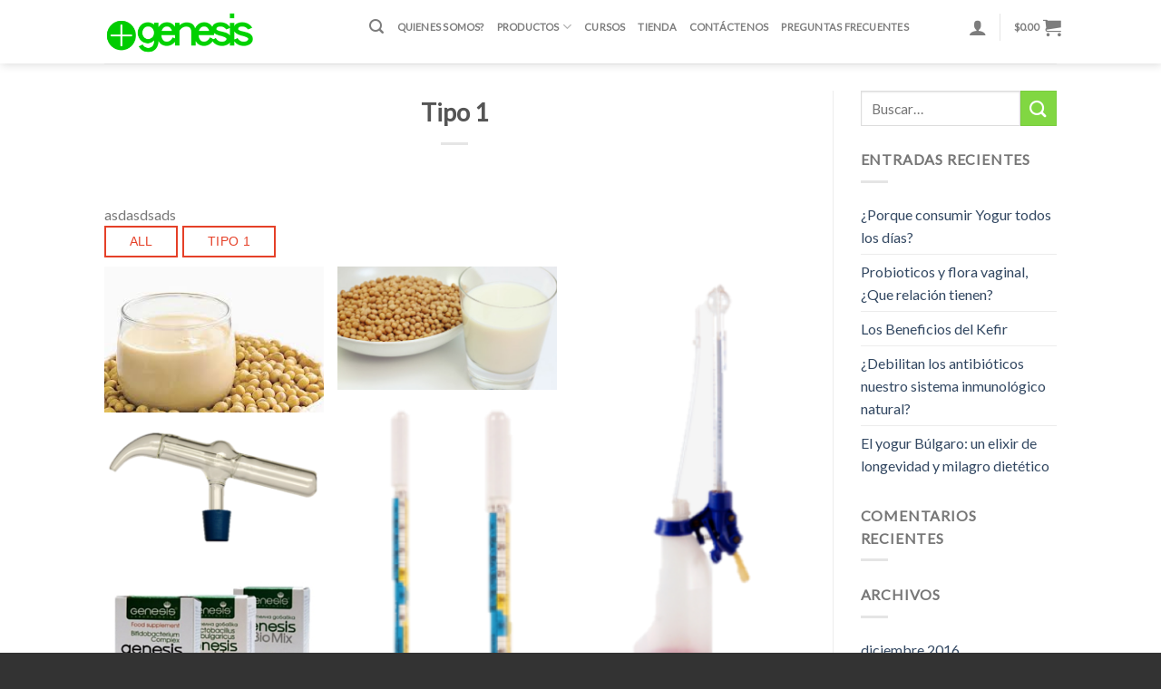

--- FILE ---
content_type: text/css
request_url: https://genesiscolombia.com/wp-content/plugins/robo-gallery/cache/css/robo_gallery_css_id3396_6238991c1e1ce.css?ver=5.1.2
body_size: -5
content:
.robo-gallery-wrap-id3396:not(#no-robo-galery) .rbs_gallery_button .button {
  margin-right: 5px;
  margin-bottom: 10px;
}
/* dsfsdf */
.robo-gallery-wrap-id3396:not(#no-robo-galery) .image-with-dimensions {
  background-color: white;
}
.robo-gallery-wrap-id3396:not(#no-robo-galery) .rbs-img-container {
  -moz-border-radius: 0px;
  -webkit-border-radius: 0px;
  border-radius: 0px;
}
.robo-gallery-wrap-id3396:not(#no-robo-galery) .thumbnail-overlay {
  background: rgba(7, 7, 7, 0.5);
}
.robo-lightbox-id3396:not(#no-robo-galery) .mfp-bottom-bar .mfp-title, .robo-lightbox-id3396:not(#no-robo-galery) .mfp-bottom-bar .mfp-counter {
  color: #f3f3f3;
}
.robo-lightbox-id3396:not(#no-robo-galery) .mfp-ready.mfp-bg {
  background-color: rgba(11, 11, 11, 0.8);
}
.robo-gallery-wrap-id3396:not(#no-robo-galery) .rbs-img-container {
  -webkit-box-shadow: 0px 0px 0px rgba(34, 25, 25, 0.4);
  -moz-box-shadow: 0px 0px 0px rgba(34, 25, 25, 0.4);
  -o-box-shadow: 0px 0px 0px rgba(34, 25, 25, 0.4);
  -ms-box-shadow: 0px 0px 0px rgba(34, 25, 25, 0.4);
  box-shadow: 0px 0px 0px rgba(34, 25, 25, 0.4);
}
.robo-gallery-wrap-id3396:not(#no-robo-galery) .rbsZoomIcon {
  font-size: 16px;
  line-height: 100%;
  color: white;
  background: #0d82f1;
  border: 2px solid white;
}
.robo-gallery-wrap-id3396:not(#no-robo-galery) .rbsZoomIcon:hover {
  color: white;
}
.robo-gallery-wrap-id3396:not(#no-robo-galery) .rbsZoomIcon:hover {
  border: 2px solid white;
}
.robo-gallery-wrap-id3396:not(#no-robo-galery) .rbsZoomIcon:hover {
  background: #064682;
}
.robo-gallery-wrap-id3396:not(#no-robo-galery) .rbsTitle {
  font-size: 12px;
  line-height: 100%;
  color: white;
  font-weight: bold;
}
.robo-gallery-wrap-id3396:not(#no-robo-galery) .rbsTitle:hover {
  color: white;
}
